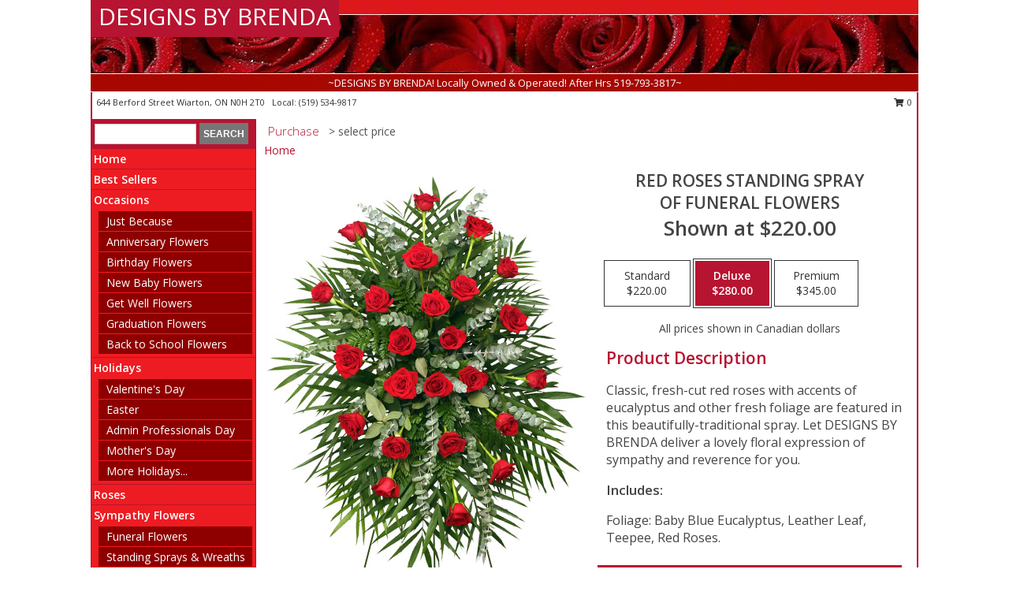

--- FILE ---
content_type: text/html; charset=UTF-8
request_url: https://www.flowersbybrenda.com/product/sy00501/red-roses-standing-spray
body_size: 14131
content:
		<!DOCTYPE html>
		<html xmlns="http://www.w3.org/1999/xhtml" xml:lang="en" lang="en" xmlns:fb="http://www.facebook.com/2008/fbml">
		<head>
			<title>RED ROSES STANDING SPRAY of Funeral Flowers in Wiarton, ON - DESIGNS BY BRENDA</title>
            <meta http-equiv="Content-Type" content="text/html; charset=UTF-8" />
            <meta name="description" content = "Classic, fresh-cut red roses with accents of eucalyptus and other fresh foliage are featured in this beautifully-traditional spray.  Let DESIGNS BY BRENDA deliver a lovely floral expression of sympathy and reverence for you.   Order RED ROSES STANDING SPRAY of Funeral Flowers from DESIGNS BY BRENDA - Wiarton, ON Florist &amp; Flower Shop." />
            <meta name="keywords" content = "DESIGNS BY BRENDA, RED ROSES STANDING SPRAY of Funeral Flowers, Wiarton, ON, Ontario" />

            <meta property="og:title" content="DESIGNS BY BRENDA" />
            <meta property="og:description" content="Classic, fresh-cut red roses with accents of eucalyptus and other fresh foliage are featured in this beautifully-traditional spray.  Let DESIGNS BY BRENDA deliver a lovely floral expression of sympathy and reverence for you.   Order RED ROSES STANDING SPRAY of Funeral Flowers from DESIGNS BY BRENDA - Wiarton, ON Florist &amp; Flower Shop." />
            <meta property="og:type" content="company" />
            <meta property="og:url" content="https://www.flowersbybrenda.com/product/sy00501/red-roses-standing-spray" />
            <meta property="og:site_name" content="DESIGNS BY BRENDA" >
            <meta property="og:image" content="https://cdn.myfsn.com/flowerdatabase/r/red-roses-standing-spray-of-funeral-flowers-SY00501.425.jpg">
            <meta property="og:image:secure_url" content="https://cdn.myfsn.com/flowerdatabase/r/red-roses-standing-spray-of-funeral-flowers-SY00501.425.jpg" >
            <meta property="fb:admins" content="1379470747" />
            <meta name="viewport" content="width=device-width, initial-scale=1">
            <link rel="apple-touch-icon" href="https://cdn.myfsn.com/myfsn/images/touch-icons/apple-touch-icon.png" />
            <link rel="apple-touch-icon" sizes="120x120" href="https://cdn.myfsn.com/myfsn/images/touch-icons/apple-touch-icon-120x120.png" />
            <link rel="apple-touch-icon" sizes="152x152" href="https://cdn.myfsn.com/myfsn/images/touch-icons/apple-touch-icon-152x152.png" />
            <link rel="apple-touch-icon" sizes="167x167" href="https://cdn.myfsn.com/myfsn/images/touch-icons/apple-touch-icon-167x167.png" />
            <link rel="apple-touch-icon" sizes="180x180" href="https://cdn.myfsn.com/myfsn/images/touch-icons/apple-touch-icon-180x180.png" />
            <link rel="icon" sizes="192x192" href="https://cdn.myfsn.com/myfsn/images/touch-icons/touch-icon-192x192.png">
			<link href="https://fonts.googleapis.com/css?family=Open+Sans:300,400,600&display=swap" rel="stylesheet" media="print" onload="this.media='all'; this.onload=null;" type="text/css">
			<link href="https://cdn.myfsn.com/js/jquery/slicknav/slicknav.min.css" rel="stylesheet" media="print" onload="this.media='all'; this.onload=null;" type="text/css">
			<link href="https://cdn.myfsn.com/js/jquery/jquery-ui-1.13.1-myfsn/jquery-ui.min.css" rel="stylesheet" media="print" onload="this.media='all'; this.onload=null;" type="text/css">
			<link href="https://cdn.myfsn.com/css/myfsn/base.css?v=191" rel="stylesheet" type="text/css">
			            <link rel="stylesheet" href="https://cdnjs.cloudflare.com/ajax/libs/font-awesome/5.15.4/css/all.min.css" media="print" onload="this.media='all'; this.onload=null;" type="text/css" integrity="sha384-DyZ88mC6Up2uqS4h/KRgHuoeGwBcD4Ng9SiP4dIRy0EXTlnuz47vAwmeGwVChigm" crossorigin="anonymous">
            <link href="https://cdn.myfsn.com/css/myfsn/templates/standard/standard.css.php?v=191&color=bright-red" rel="stylesheet" type="text/css" />            <link href="https://cdn.myfsn.com/css/myfsn/stylesMobile.css.php?v=191&solidColor1=535353&solidColor2=535353&pattern=florish-bg.png&multiColor=0&color=bright-red&template=standardTemplate" rel="stylesheet" type="text/css" media="(max-width: 974px)">

            <link rel="stylesheet" href="https://cdn.myfsn.com/js/myfsn/front-end-dist/assets/layout-classic-Cq4XolPY.css" />
<link rel="modulepreload" href="https://cdn.myfsn.com/js/myfsn/front-end-dist/assets/layout-classic-V2NgZUhd.js" />
<script type="module" src="https://cdn.myfsn.com/js/myfsn/front-end-dist/assets/layout-classic-V2NgZUhd.js"></script>

            			<link rel="canonical" href="" />
			<script type="text/javascript" src="https://cdn.myfsn.com/js/jquery/jquery-3.6.0.min.js"></script>
                            <script type="text/javascript" src="https://cdn.myfsn.com/js/jquery/jquery-migrate-3.3.2.min.js"></script>
            
            <script defer type="text/javascript" src="https://cdn.myfsn.com/js/jquery/jquery-ui-1.13.1-myfsn/jquery-ui.min.js"></script>
            <script> jQuery.noConflict(); $j = jQuery; </script>
            <script>
                var _gaq = _gaq || [];
            </script>

			<script type="text/javascript" src="https://cdn.myfsn.com/js/jquery/slicknav/jquery.slicknav.min.js"></script>
			<script defer type="text/javascript" src="https://cdn.myfsn.com/js/myfsnProductInfo.js?v=191"></script>

        <!-- Upgraded to XHR based Google Analytics Code -->
                <script async src="https://www.googletagmanager.com/gtag/js?id=G-7SGQKMH8MC"></script>
        <script>
            window.dataLayer = window.dataLayer || [];
            function gtag(){dataLayer.push(arguments);}
            gtag('js', new Date());

                            gtag('config', 'G-7SGQKMH8MC');
                                gtag('config', 'G-EMLZ5PGJB1');
                        </script>
                    <script>
				function toggleHolidays(){
					$j(".hiddenHoliday").toggle();
				}
				
				function ping_url(a) {
					try { $j.ajax({ url: a, type: 'POST' }); }
					catch(ex) { }
					return true;
				}
				
				$j(function(){
					$j(".cartCount").append($j(".shoppingCartLink>a").text());
				});

			</script>
            <script type="text/javascript">
    (function(c,l,a,r,i,t,y){
        c[a]=c[a]||function(){(c[a].q=c[a].q||[]).push(arguments)};
        t=l.createElement(r);t.async=1;t.src="https://www.clarity.ms/tag/"+i;
        y=l.getElementsByTagName(r)[0];y.parentNode.insertBefore(t,y);
    })(window, document, "clarity", "script", "mmae3d26ev");
</script><!-- Google Tag Manager -->
<script>(function(w,d,s,l,i){w[l]=w[l]||[];w[l].push({'gtm.start':
new Date().getTime(),event:'gtm.js'});var f=d.getElementsByTagName(s)[0],
j=d.createElement(s),dl=l!='dataLayer'?'&l='+l:'';j.async=true;j.src=
'https://www.googletagmanager.com/gtm.js?id='+i+dl;f.parentNode.insertBefore(j,f);
})(window,document,'script','dataLayer','GTM-TPQH5KQX');</script>
<!-- End Google Tag Manager -->
<!-- Google Tag Manager (noscript) -->
<noscript><iframe src="https://www.googletagmanager.com/ns.html?id=GTM-TPQH5KQX"
height="0" width="0" style="display:none;visibility:hidden"></iframe></noscript>
<!-- End Google Tag Manager (noscript) -->            <script type="application/ld+json">{"@context":"https:\/\/schema.org","@type":"LocalBusiness","@id":"https:\/\/www.flowersbybrenda.com","name":"DESIGNS BY BRENDA","telephone":"5195349817","email":"flowersbybrenda644@gmail.com","url":"https:\/\/www.flowersbybrenda.com","priceRange":"35 - 700","address":{"@type":"PostalAddress","streetAddress":"644 Berford Street","addressLocality":"Wiarton","addressRegion":"ON","postalCode":"N0H 2T0","addressCountry":"CA"},"geo":{"@type":"GeoCoordinates","latitude":"44.74360","longitude":"-81.14080"},"image":"https:\/\/cdn.atwilltech.com\/myfsn\/images\/touch-icons\/touch-icon-192x192.png","openingHoursSpecification":[{"@type":"OpeningHoursSpecification","dayOfWeek":"Monday","opens":"10:00:00","closes":"17:00:00"},{"@type":"OpeningHoursSpecification","dayOfWeek":"Tuesday","opens":"10:00:00","closes":"17:00:00"},{"@type":"OpeningHoursSpecification","dayOfWeek":"Wednesday","opens":"10:00:00","closes":"17:00:00"},{"@type":"OpeningHoursSpecification","dayOfWeek":"Thursday","opens":"10:00:00","closes":"17:00:00"},{"@type":"OpeningHoursSpecification","dayOfWeek":"Friday","opens":"10:00:00","closes":"17:00:00"},{"@type":"OpeningHoursSpecification","dayOfWeek":"Saturday","opens":"10:00:00","closes":"17:00:00"},{"@type":"OpeningHoursSpecification","dayOfWeek":"Sunday","opens":"00:00","closes":"00:00"}],"specialOpeningHoursSpecification":[],"sameAs":["https:\/\/www.facebook.com\/flowersbybrenda\/","https:\/\/goo.gl\/maps\/7GwNcZkaqxeq944ZA","https:\/\/www.yelp.com\/biz\/designs-by-brenda-wiarton"],"areaServed":{"@type":"Place","name":["Hepworth","Lions Head","Miller Lake","Owen Sound","Sauble Beach","Shallow Lake","Tobermory","Wiarton"]}}</script>            <script type="application/ld+json">{"@context":"https:\/\/schema.org","@type":"Service","serviceType":"Florist","provider":{"@type":"LocalBusiness","@id":"https:\/\/www.flowersbybrenda.com"}}</script>            <script type="application/ld+json">{"@context":"https:\/\/schema.org","@type":"BreadcrumbList","name":"Site Map","itemListElement":[{"@type":"ListItem","position":1,"item":{"name":"Home","@id":"https:\/\/www.flowersbybrenda.com\/"}},{"@type":"ListItem","position":2,"item":{"name":"Best Sellers","@id":"https:\/\/www.flowersbybrenda.com\/best-sellers.php"}},{"@type":"ListItem","position":3,"item":{"name":"Occasions","@id":"https:\/\/www.flowersbybrenda.com\/all_occasions.php"}},{"@type":"ListItem","position":4,"item":{"name":"Just Because","@id":"https:\/\/www.flowersbybrenda.com\/any_occasion.php"}},{"@type":"ListItem","position":5,"item":{"name":"Anniversary Flowers","@id":"https:\/\/www.flowersbybrenda.com\/anniversary.php"}},{"@type":"ListItem","position":6,"item":{"name":"Birthday Flowers","@id":"https:\/\/www.flowersbybrenda.com\/birthday.php"}},{"@type":"ListItem","position":7,"item":{"name":"New Baby Flowers","@id":"https:\/\/www.flowersbybrenda.com\/new_baby.php"}},{"@type":"ListItem","position":8,"item":{"name":"Get Well Flowers","@id":"https:\/\/www.flowersbybrenda.com\/get_well.php"}},{"@type":"ListItem","position":9,"item":{"name":"Graduation Flowers","@id":"https:\/\/www.flowersbybrenda.com\/graduation-flowers"}},{"@type":"ListItem","position":10,"item":{"name":"Back to School Flowers","@id":"https:\/\/www.flowersbybrenda.com\/back-to-school-flowers"}},{"@type":"ListItem","position":11,"item":{"name":"Holidays","@id":"https:\/\/www.flowersbybrenda.com\/holidays.php"}},{"@type":"ListItem","position":12,"item":{"name":"Valentine's Day","@id":"https:\/\/www.flowersbybrenda.com\/valentines-day-flowers.php"}},{"@type":"ListItem","position":13,"item":{"name":"Easter","@id":"https:\/\/www.flowersbybrenda.com\/easter-flowers.php"}},{"@type":"ListItem","position":14,"item":{"name":"Admin Professionals Day","@id":"https:\/\/www.flowersbybrenda.com\/admin-professionals-day-flowers.php"}},{"@type":"ListItem","position":15,"item":{"name":"Mother's Day","@id":"https:\/\/www.flowersbybrenda.com\/mothers-day-flowers.php"}},{"@type":"ListItem","position":16,"item":{"name":"Father's Day","@id":"https:\/\/www.flowersbybrenda.com\/fathers-day-flowers.php"}},{"@type":"ListItem","position":17,"item":{"name":"Rosh Hashanah","@id":"https:\/\/www.flowersbybrenda.com\/rosh-hashanah.php"}},{"@type":"ListItem","position":18,"item":{"name":"Grandparents Day","@id":"https:\/\/www.flowersbybrenda.com\/grandparents-day-flowers.php"}},{"@type":"ListItem","position":19,"item":{"name":"Thanksgiving (CAN)","@id":"https:\/\/www.flowersbybrenda.com\/thanksgiving-flowers-can.php"}},{"@type":"ListItem","position":20,"item":{"name":"National Boss Day","@id":"https:\/\/www.flowersbybrenda.com\/national-boss-day"}},{"@type":"ListItem","position":21,"item":{"name":"Sweetest Day","@id":"https:\/\/www.flowersbybrenda.com\/holidays.php\/sweetest-day"}},{"@type":"ListItem","position":22,"item":{"name":"Halloween","@id":"https:\/\/www.flowersbybrenda.com\/halloween-flowers.php"}},{"@type":"ListItem","position":23,"item":{"name":"Thanksgiving (USA)","@id":"https:\/\/www.flowersbybrenda.com\/thanksgiving-flowers-usa.php"}},{"@type":"ListItem","position":24,"item":{"name":"Christmas","@id":"https:\/\/www.flowersbybrenda.com\/christmas-flowers.php"}},{"@type":"ListItem","position":25,"item":{"name":"Roses","@id":"https:\/\/www.flowersbybrenda.com\/roses.php"}},{"@type":"ListItem","position":26,"item":{"name":"Sympathy Flowers","@id":"https:\/\/www.flowersbybrenda.com\/sympathy-flowers"}},{"@type":"ListItem","position":27,"item":{"name":"Funeral Flowers","@id":"https:\/\/www.flowersbybrenda.com\/sympathy.php"}},{"@type":"ListItem","position":28,"item":{"name":"Standing Sprays & Wreaths","@id":"https:\/\/www.flowersbybrenda.com\/sympathy-flowers\/standing-sprays"}},{"@type":"ListItem","position":29,"item":{"name":"Casket Flowers","@id":"https:\/\/www.flowersbybrenda.com\/sympathy-flowers\/casket-flowers"}},{"@type":"ListItem","position":30,"item":{"name":"Sympathy Arrangements","@id":"https:\/\/www.flowersbybrenda.com\/sympathy-flowers\/sympathy-arrangements"}},{"@type":"ListItem","position":31,"item":{"name":"Cremation and Memorial","@id":"https:\/\/www.flowersbybrenda.com\/sympathy-flowers\/cremation-and-memorial"}},{"@type":"ListItem","position":32,"item":{"name":"For The Home","@id":"https:\/\/www.flowersbybrenda.com\/sympathy-flowers\/for-the-home"}},{"@type":"ListItem","position":33,"item":{"name":"Plants","@id":"https:\/\/www.flowersbybrenda.com\/plants.php"}},{"@type":"ListItem","position":34,"item":{"name":"Seasonal","@id":"https:\/\/www.flowersbybrenda.com\/seasonal.php"}},{"@type":"ListItem","position":35,"item":{"name":"Winter Flowers","@id":"https:\/\/www.flowersbybrenda.com\/winter-flowers.php"}},{"@type":"ListItem","position":36,"item":{"name":"Spring Flowers","@id":"https:\/\/www.flowersbybrenda.com\/spring-flowers.php"}},{"@type":"ListItem","position":37,"item":{"name":"Summer Flowers","@id":"https:\/\/www.flowersbybrenda.com\/summer-flowers.php"}},{"@type":"ListItem","position":38,"item":{"name":"Fall Flowers","@id":"https:\/\/www.flowersbybrenda.com\/fall-flowers.php"}},{"@type":"ListItem","position":39,"item":{"name":"Modern\/Tropical Designs","@id":"https:\/\/www.flowersbybrenda.com\/high-styles"}},{"@type":"ListItem","position":40,"item":{"name":"Gift Baskets","@id":"https:\/\/www.flowersbybrenda.com\/gift-baskets"}},{"@type":"ListItem","position":41,"item":{"name":"Gift Items","@id":"https:\/\/www.flowersbybrenda.com\/gift_items.php"}},{"@type":"ListItem","position":42,"item":{"name":"Wedding Flowers","@id":"https:\/\/www.flowersbybrenda.com\/wedding-flowers"}},{"@type":"ListItem","position":43,"item":{"name":"Wedding Bouquets","@id":"https:\/\/www.flowersbybrenda.com\/wedding-bouquets"}},{"@type":"ListItem","position":44,"item":{"name":"Wedding Party Flowers","@id":"https:\/\/www.flowersbybrenda.com\/wedding-party-flowers"}},{"@type":"ListItem","position":45,"item":{"name":"Reception Flowers","@id":"https:\/\/www.flowersbybrenda.com\/reception-flowers"}},{"@type":"ListItem","position":46,"item":{"name":"Ceremony Flowers","@id":"https:\/\/www.flowersbybrenda.com\/ceremony-flowers"}},{"@type":"ListItem","position":47,"item":{"name":"Patriotic Flowers","@id":"https:\/\/www.flowersbybrenda.com\/patriotic-flowers"}},{"@type":"ListItem","position":48,"item":{"name":"Prom Flowers","@id":"https:\/\/www.flowersbybrenda.com\/prom-flowers"}},{"@type":"ListItem","position":49,"item":{"name":"Corsages","@id":"https:\/\/www.flowersbybrenda.com\/prom-flowers\/corsages"}},{"@type":"ListItem","position":50,"item":{"name":"Boutonnieres","@id":"https:\/\/www.flowersbybrenda.com\/prom-flowers\/boutonnieres"}},{"@type":"ListItem","position":51,"item":{"name":"Hairpieces & Handheld Bouquets","@id":"https:\/\/www.flowersbybrenda.com\/prom-flowers\/hairpieces-handheld-bouquets"}},{"@type":"ListItem","position":52,"item":{"name":"En Espa\u00f1ol","@id":"https:\/\/www.flowersbybrenda.com\/en-espanol.php"}},{"@type":"ListItem","position":53,"item":{"name":"Love & Romance","@id":"https:\/\/www.flowersbybrenda.com\/love-romance"}},{"@type":"ListItem","position":54,"item":{"name":"About Us","@id":"https:\/\/www.flowersbybrenda.com\/about_us.php"}},{"@type":"ListItem","position":55,"item":{"name":"Luxury","@id":"https:\/\/www.flowersbybrenda.com\/luxury"}},{"@type":"ListItem","position":56,"item":{"name":"Reviews","@id":"https:\/\/www.flowersbybrenda.com\/reviews.php"}},{"@type":"ListItem","position":57,"item":{"name":"Custom Orders","@id":"https:\/\/www.flowersbybrenda.com\/custom_orders.php"}},{"@type":"ListItem","position":58,"item":{"name":"Special Offers","@id":"https:\/\/www.flowersbybrenda.com\/special_offers.php"}},{"@type":"ListItem","position":59,"item":{"name":"Contact Us","@id":"https:\/\/www.flowersbybrenda.com\/contact_us.php"}},{"@type":"ListItem","position":60,"item":{"name":"Flower Delivery","@id":"https:\/\/www.flowersbybrenda.com\/flower-delivery.php"}},{"@type":"ListItem","position":61,"item":{"name":"Funeral Home Flower Delivery","@id":"https:\/\/www.flowersbybrenda.com\/funeral-home-delivery.php"}},{"@type":"ListItem","position":62,"item":{"name":"Hospital Flower Delivery","@id":"https:\/\/www.flowersbybrenda.com\/hospital-delivery.php"}},{"@type":"ListItem","position":63,"item":{"name":"Site Map","@id":"https:\/\/www.flowersbybrenda.com\/site_map.php"}},{"@type":"ListItem","position":64,"item":{"name":"COVID-19-Update","@id":"https:\/\/www.flowersbybrenda.com\/covid-19-update"}},{"@type":"ListItem","position":65,"item":{"name":"Pricing & Substitution Policy","@id":"https:\/\/www.flowersbybrenda.com\/pricing-substitution-policy"}}]}</script>		</head>
		<body>
        		<div id="wrapper" class="js-nav-popover-boundary">
        <button onclick="window.location.href='#content'" class="skip-link">Skip to Main Content</button>
		<div style="font-size:22px;padding-top:1rem;display:none;" class='topMobileLink topMobileLeft'>
			<a style="text-decoration:none;display:block; height:45px;" onclick="return ping_url('/request/trackPhoneClick.php?clientId=403620&number=5195349817');" href="tel:+1-519-534-9817">
				<span style="vertical-align: middle;" class="fas fa-mobile fa-2x"></span>
					<span>(519) 534-9817</span>
			</a>
		</div>
		<div style="font-size:22px;padding-top:1rem;display:none;" class='topMobileLink topMobileRight'>
			<a href="#" onclick="$j('.shoppingCartLink').submit()" role="button" class='hoverLink' aria-label="View Items in Cart" style='font-weight: normal;
				text-decoration: none; font-size:22px;display:block; height:45px;'>
				<span style='padding-right:15px;' class='fa fa-shopping-cart fa-lg' aria-hidden='true'></span>
                <span class='cartCount' style='text-transform: none;'></span>
            </a>
		</div>
        <header><div class='socHeaderMsg'></div>		<div id="header">
			<div id="flowershopInfo">
				<div id="infoText">
					<h1 id="title"><a tabindex="1" href="https://www.flowersbybrenda.com">DESIGNS BY BRENDA</a></h1>
				</div>
			</div>
			<div id="tagline">~DESIGNS BY BRENDA! Locally Owned & Operated! After Hrs 519-793-3817~</div>
		</div>	<div style="clear:both"></div>
		<div id="address">
		            <div style="float: right">
                <form class="shoppingCartLink" action="https://www.flowersbybrenda.com/Shopping_Cart.php" method="post" style="display:inline-block;">
                <input type="hidden" name="cartId" value="">
                <input type="hidden" name="sessionId" value="">
                <input type="hidden" name="shop_id" value="5195349817">
                <input type="hidden" name="order_src" value="">
                <input type="hidden" name="url_promo" value="">
                    <a href="#" class="shoppingCartText" onclick="$j('.shoppingCartLink').submit()" role="button" aria-label="View Items in Cart">
                    <span class="fa fa-shopping-cart fa-fw" aria-hidden="true"></span>
                    0                    </a>
                </form>
            </div>
                    <div style="float:left;">
            <span><span>644 Berford Street </span><span>Wiarton</span>, <span class="region">ON</span> <span class="postal-code">N0H 2T0</span></span>            <span>&nbsp Local: </span>        <a  class="phoneNumberLink" href='tel: +1-519-534-9817' aria-label="Call local number: +1-519-534-9817"
            onclick="return ping_url('/request/trackPhoneClick.php?clientId=403620&number=5195349817');" >
            (519) 534-9817        </a>
                    </div>
				<div style="clear:both"></div>
		</div>
		<div style="clear:both"></div>
		</header>			<div class="contentNavWrapper">
			<div id="navigation">
								<div class="navSearch">
										<form action="https://www.flowersbybrenda.com/search_site.php" method="get" role="search" aria-label="Product">
						<input type="text" class="myFSNSearch" aria-label="Product Search" title='Product Search' name="myFSNSearch" value="" >
						<input type="submit" value="SEARCH">
					</form>
									</div>
								<div style="clear:both"></div>
                <nav aria-label="Site">
                    <ul id="mainMenu">
                    <li class="hideForFull">
                        <a class='mobileDialogLink' onclick="return ping_url('/request/trackPhoneClick.php?clientId=403620&number=5195349817');" href="tel:+1-519-534-9817">
                            <span style="vertical-align: middle;" class="fas fa-mobile fa-2x"></span>
                            <span>(519) 534-9817</span>
                        </a>
                    </li>
                    <li class="hideForFull">
                        <div class="mobileNavSearch">
                                                        <form id="mobileSearchForm" action="https://www.flowersbybrenda.com/search_site.php" method="get" role="search" aria-label="Product">
                                <input type="text" title='Product Search' aria-label="Product Search" class="myFSNSearch" name="myFSNSearch">
                                <img style="width:32px;display:inline-block;vertical-align:middle;cursor:pointer" src="https://cdn.myfsn.com/myfsn/images/mag-glass.png" alt="search" onclick="$j('#mobileSearchForm').submit()">
                            </form>
                                                    </div>
                    </li>

                    <li><a href="https://www.flowersbybrenda.com/" title="Home" style="text-decoration: none;">Home</a></li><li><a href="https://www.flowersbybrenda.com/best-sellers.php" title="Best Sellers" style="text-decoration: none;">Best Sellers</a></li><li><a href="https://www.flowersbybrenda.com/all_occasions.php" title="Occasions" style="text-decoration: none;">Occasions</a><ul><li><a href="https://www.flowersbybrenda.com/any_occasion.php" title="Just Because">Just Because</a></li>
<li><a href="https://www.flowersbybrenda.com/anniversary.php" title="Anniversary Flowers">Anniversary Flowers</a></li>
<li><a href="https://www.flowersbybrenda.com/birthday.php" title="Birthday Flowers">Birthday Flowers</a></li>
<li><a href="https://www.flowersbybrenda.com/new_baby.php" title="New Baby Flowers">New Baby Flowers</a></li>
<li><a href="https://www.flowersbybrenda.com/get_well.php" title="Get Well Flowers">Get Well Flowers</a></li>
<li><a href="https://www.flowersbybrenda.com/graduation-flowers" title="Graduation Flowers">Graduation Flowers</a></li>
<li><a href="https://www.flowersbybrenda.com/back-to-school-flowers" title="Back to School Flowers">Back to School Flowers</a></li>
</ul></li><li><a href="https://www.flowersbybrenda.com/holidays.php" title="Holidays" style="text-decoration: none;">Holidays</a><ul><li><a href="https://www.flowersbybrenda.com/valentines-day-flowers.php" title="Valentine's Day">Valentine's Day</a></li>
<li><a href="https://www.flowersbybrenda.com/easter-flowers.php" title="Easter">Easter</a></li>
<li><a href="https://www.flowersbybrenda.com/admin-professionals-day-flowers.php" title="Admin Professionals Day">Admin Professionals Day</a></li>
<li><a href="https://www.flowersbybrenda.com/mothers-day-flowers.php" title="Mother's Day">Mother's Day</a></li>
<li><a role='button' name='holidays' href='javascript:' onclick='toggleHolidays()' title="Holidays">More Holidays...</a></li>
<li class="hiddenHoliday"><a href="https://www.flowersbybrenda.com/fathers-day-flowers.php"  title="Father's Day">Father's Day</a></li>
<li class="hiddenHoliday"><a href="https://www.flowersbybrenda.com/rosh-hashanah.php"  title="Rosh Hashanah">Rosh Hashanah</a></li>
<li class="hiddenHoliday"><a href="https://www.flowersbybrenda.com/grandparents-day-flowers.php"  title="Grandparents Day">Grandparents Day</a></li>
<li class="hiddenHoliday"><a href="https://www.flowersbybrenda.com/thanksgiving-flowers-can.php"  title="Thanksgiving (CAN)">Thanksgiving (CAN)</a></li>
<li class="hiddenHoliday"><a href="https://www.flowersbybrenda.com/national-boss-day"  title="National Boss Day">National Boss Day</a></li>
<li class="hiddenHoliday"><a href="https://www.flowersbybrenda.com/holidays.php/sweetest-day"  title="Sweetest Day">Sweetest Day</a></li>
<li class="hiddenHoliday"><a href="https://www.flowersbybrenda.com/halloween-flowers.php"  title="Halloween">Halloween</a></li>
<li class="hiddenHoliday"><a href="https://www.flowersbybrenda.com/thanksgiving-flowers-usa.php"  title="Thanksgiving (USA)">Thanksgiving (USA)</a></li>
<li class="hiddenHoliday"><a href="https://www.flowersbybrenda.com/christmas-flowers.php"  title="Christmas">Christmas</a></li>
</ul></li><li><a href="https://www.flowersbybrenda.com/roses.php" title="Roses" style="text-decoration: none;">Roses</a></li><li><a href="https://www.flowersbybrenda.com/sympathy-flowers" title="Sympathy Flowers" style="text-decoration: none;">Sympathy Flowers</a><ul><li><a href="https://www.flowersbybrenda.com/sympathy.php" title="Funeral Flowers">Funeral Flowers</a></li>
<li><a href="https://www.flowersbybrenda.com/sympathy-flowers/standing-sprays" title="Standing Sprays & Wreaths">Standing Sprays & Wreaths</a></li>
<li><a href="https://www.flowersbybrenda.com/sympathy-flowers/casket-flowers" title="Casket Flowers">Casket Flowers</a></li>
<li><a href="https://www.flowersbybrenda.com/sympathy-flowers/sympathy-arrangements" title="Sympathy Arrangements">Sympathy Arrangements</a></li>
<li><a href="https://www.flowersbybrenda.com/sympathy-flowers/cremation-and-memorial" title="Cremation and Memorial">Cremation and Memorial</a></li>
<li><a href="https://www.flowersbybrenda.com/sympathy-flowers/for-the-home" title="For The Home">For The Home</a></li>
</ul></li><li><a href="https://www.flowersbybrenda.com/plants.php" title="Plants" style="text-decoration: none;">Plants</a></li><li><a href="https://www.flowersbybrenda.com/seasonal.php" title="Seasonal" style="text-decoration: none;">Seasonal</a><ul><li><a href="https://www.flowersbybrenda.com/winter-flowers.php" title="Winter Flowers">Winter Flowers</a></li>
<li><a href="https://www.flowersbybrenda.com/spring-flowers.php" title="Spring Flowers">Spring Flowers</a></li>
<li><a href="https://www.flowersbybrenda.com/summer-flowers.php" title="Summer Flowers">Summer Flowers</a></li>
<li><a href="https://www.flowersbybrenda.com/fall-flowers.php" title="Fall Flowers">Fall Flowers</a></li>
</ul></li><li><a href="https://www.flowersbybrenda.com/high-styles" title="Modern/Tropical Designs" style="text-decoration: none;">Modern/Tropical Designs</a></li><li><a href="https://www.flowersbybrenda.com/gift-baskets" title="Gift Baskets" style="text-decoration: none;">Gift Baskets</a></li><li><a href="https://www.flowersbybrenda.com/gift_items.php" title="Gift Items" style="text-decoration: none;">Gift Items</a></li><li><a href="https://www.flowersbybrenda.com/wedding-flowers" title="Wedding Flowers" style="text-decoration: none;">Wedding Flowers</a></li><li><a href="https://www.flowersbybrenda.com/wedding-bouquets" title="Wedding Bouquets" style="text-decoration: none;">Wedding Bouquets</a></li><li><a href="https://www.flowersbybrenda.com/wedding-party-flowers" title="Wedding Party Flowers" style="text-decoration: none;">Wedding Party Flowers</a></li><li><a href="https://www.flowersbybrenda.com/reception-flowers" title="Reception Flowers" style="text-decoration: none;">Reception Flowers</a></li><li><a href="https://www.flowersbybrenda.com/ceremony-flowers" title="Ceremony Flowers" style="text-decoration: none;">Ceremony Flowers</a></li><li><a href="https://www.flowersbybrenda.com/patriotic-flowers" title="Patriotic Flowers" style="text-decoration: none;">Patriotic Flowers</a></li><li><a href="https://www.flowersbybrenda.com/prom-flowers" title="Prom Flowers" style="text-decoration: none;">Prom Flowers</a><ul><li><a href="https://www.flowersbybrenda.com/prom-flowers/corsages" title="Corsages">Corsages</a></li>
<li><a href="https://www.flowersbybrenda.com/prom-flowers/boutonnieres" title="Boutonnieres">Boutonnieres</a></li>
<li><a href="https://www.flowersbybrenda.com/prom-flowers/hairpieces-handheld-bouquets" title="Hairpieces & Handheld Bouquets">Hairpieces & Handheld Bouquets</a></li>
</ul></li><li><a href="https://www.flowersbybrenda.com/en-espanol.php" title="En Español" style="text-decoration: none;">En Español</a></li><li><a href="https://www.flowersbybrenda.com/love-romance" title="Love & Romance" style="text-decoration: none;">Love & Romance</a></li><li><a href="https://www.flowersbybrenda.com/about_us.php" title="About Us" style="text-decoration: none;">About Us</a></li><li><a href="https://www.flowersbybrenda.com/luxury" title="Luxury" style="text-decoration: none;">Luxury</a></li><li><a href="https://www.flowersbybrenda.com/custom_orders.php" title="Custom Orders" style="text-decoration: none;">Custom Orders</a></li><li><a href="https://www.flowersbybrenda.com/covid-19-update" title="COVID-19-Update" style="text-decoration: none;">COVID-19-Update</a></li><li><a href="https://www.flowersbybrenda.com/pricing-substitution-policy" title="Pricing & Substitution Policy" style="text-decoration: none;">Pricing & Substitution Policy</a></li>                    </ul>
                </nav>
			<div style='margin-top:10px;margin-bottom:10px'></div></div>        <script>
            gtag('event', 'view_item', {
                currency: "CAD",
                value: 220,
                items: [
                    {
                        item_id: "SY00501",
                        item_name: "RED ROSES STANDING SPRAY",
                        item_category: "of Funeral Flowers",
                        price: 220,
                        quantity: 1
                    }
                ]
            });
        </script>
        
    <main id="content">
        <div id="pageTitle">Purchase</div>
        <div id="subTitle" style="color:#535353">&gt; select price</div>
        <div class='breadCrumb'> <a href="https://www.flowersbybrenda.com/" title="Home">Home</a></div> <!-- Begin Feature -->

                        <style>
                #footer {
                    float:none;
                    margin: auto;
                    width: 1050px;
                    background-color: #ffffff;
                }
                .contentNavWrapper {
                    overflow: auto;
                }
                </style>
                        <div>
            <script type="application/ld+json">{"@context":"https:\/\/schema.org","@type":"Product","name":"RED ROSES STANDING SPRAY","brand":{"@type":"Brand","name":"DESIGNS BY BRENDA"},"image":"https:\/\/cdn.myfsn.com\/flowerdatabase\/r\/red-roses-standing-spray-of-funeral-flowers-SY00501.300.jpg","description":"Classic, fresh-cut red roses with accents of eucalyptus and other fresh foliage are featured in this beautifully-traditional spray.  Let DESIGNS BY BRENDA deliver a lovely floral expression of sympathy and reverence for you.  ","mpn":"SY00501","sku":"SY00501","offers":[{"@type":"AggregateOffer","lowPrice":"220.00","highPrice":"345.00","priceCurrency":"CAD","offerCount":"1"},{"@type":"Offer","price":"220.00","url":"345.00","priceCurrency":"CAD","availability":"https:\/\/schema.org\/InStock","priceValidUntil":"2100-12-31"}]}</script>            <div id="newInfoPageProductWrapper">
            <div id="newProductInfoLeft" class="clearFix">
            <div class="image">
                                <img class="norightclick productPageImage"
                                src="https://cdn.myfsn.com/flowerdatabase/r/red-roses-standing-spray-of-funeral-flowers-SY00501.425.jpg"
                alt="RED ROSES STANDING SPRAY of Funeral Flowers" />
                </div>
            </div>
            <div id="newProductInfoRight" class="clearFix">
                <form action="https://www.flowersbybrenda.com/Add_Product.php" method="post">
                    <input type="hidden" name="strPhotoID" value="SY00501">
                    <input type="hidden" name="page_id" value="">
                    <input type="hidden" name="shop_id" value="">
                    <input type="hidden" name="src" value="">
                    <input type="hidden" name="url_promo" value="">
                    <div id="productNameInfo">
                        <div style="font-size: 21px; font-weight: 900">
                            RED ROSES STANDING SPRAY<BR/>OF FUNERAL FLOWERS
                        </div>
                                                <div id="price-indicator"
                             style="font-size: 26px; font-weight: 900">
                            Shown at $220.00                        </div>
                                            </div>
                    <br>

                            <div class="flexContainer" id="newProductPricingInfoContainer">
                <br>
                <div id="newProductPricingInfoContainerInner">

                    <div class="price-flexbox" id="purchaseOptions">
                                                    <span class="price-radio-span">
                                <label for="fsn-id-0"
                                       class="price-label productHover ">
                                    <input type="radio"
                                           name="price_selected"
                                           data-price="$220.00"
                                           value = "1"
                                           class="price-notice price-button"
                                           id="fsn-id-0"
                                                                                       aria-label="Select pricing $220.00 for standard of Funeral Flowers"
                                    >
                                    <span class="gridWrapper">
                                        <span class="light gridTop">Standard</span>
                                        <span class="heavy gridTop">Standard</span>
                                        <span class="light gridBottom">$220.00</span>
                                        <span class="heavy gridBottom">$220.00</span>
                                    </span>
                                </label>
                            </span>
                                                        <span class="price-radio-span">
                                <label for="fsn-id-1"
                                       class="price-label productHover pn-selected">
                                    <input type="radio"
                                           name="price_selected"
                                           data-price="$280.00"
                                           value = "2"
                                           class="price-notice price-button"
                                           id="fsn-id-1"
                                           checked                                            aria-label="Select pricing $280.00 for deluxe of Funeral Flowers"
                                    >
                                    <span class="gridWrapper">
                                        <span class="light gridTop">Deluxe</span>
                                        <span class="heavy gridTop">Deluxe</span>
                                        <span class="light gridBottom">$280.00</span>
                                        <span class="heavy gridBottom">$280.00</span>
                                    </span>
                                </label>
                            </span>
                                                        <span class="price-radio-span">
                                <label for="fsn-id-2"
                                       class="price-label productHover ">
                                    <input type="radio"
                                           name="price_selected"
                                           data-price="$345.00"
                                           value = "3"
                                           class="price-notice price-button"
                                           id="fsn-id-2"
                                                                                       aria-label="Select pricing $345.00 for premium of Funeral Flowers"
                                    >
                                    <span class="gridWrapper">
                                        <span class="light gridTop">Premium</span>
                                        <span class="heavy gridTop">Premium</span>
                                        <span class="light gridBottom">$345.00</span>
                                        <span class="heavy gridBottom">$345.00</span>
                                    </span>
                                </label>
                            </span>
                                                </div>
                </div>
            </div>
                                <p style="text-align: center">
                        All prices shown in Canadian dollars                        </p>
                        
                                <div id="productDescription" class='descriptionClassic'>
                                    <h2>Product Description</h2>
                    <p style="font-size: 16px;" aria-label="Product Description">
                    Classic, fresh-cut red roses with accents of eucalyptus and other fresh foliage are featured in this beautifully-traditional spray.  Let DESIGNS BY BRENDA deliver a lovely floral expression of sympathy and reverence for you.                      </p>
                                <div id='includesHeader' aria-label='Recipe Header>'>Includes:</div>
                <p id="recipeContainer" aria-label="Recipe Content">
                    Foliage: Baby Blue Eucalyptus, Leather Leaf, Teepee, Red Roses.                </p>
                </div>
                <div id="productPageUrgencyWrapper">
                                </div>
                <div id="productPageBuyButtonWrapper">
                            <style>
            .addToCartButton {
                font-size: 19px;
                background-color: #535353;
                color: white;
                padding: 3px;
                margin-top: 14px;
                cursor: pointer;
                display: block;
                text-decoration: none;
                font-weight: 300;
                width: 100%;
                outline-offset: -10px;
            }
        </style>
        <input type="submit" class="addToCartButton adaOnHoverCustomBackgroundColor adaButtonTextColor" value="Buy Now" aria-label="Buy RED ROSES STANDING SPRAY for $280.00" title="Buy RED ROSES STANDING SPRAY for $280.00">                </div>
                </form>
            </div>
            </div>
            </div>
                    <script>
                var dateSelectedClass = 'pn-selected';
                $j(function() {
                    $j('.price-notice').on('click', function() {
                        if(!$j(this).parent().hasClass(dateSelectedClass)) {
                            $j('.pn-selected').removeClass(dateSelectedClass);
                            $j(this).parent().addClass(dateSelectedClass);
                            $j('#price-indicator').text('Selected: ' + $j(this).data('price'));
                            if($j('.addToCartButton').length) {
                                const text = $j('.addToCartButton').attr("aria-label").replace(/\$\d+\.\d\d/, $j(this).data("price"));
                                $j('.addToCartButton').attr("aria-label", text);
                                $j('.addToCartButton').attr("title", text);
                            }
                        }
                    });
                });
            </script>
                <div class="clear"></div>
                <h2 id="suggestedProducts" class="suggestProducts">You might also be interested in these arrangements</h2>
        <div style="text-align:center">
            
            <div class="product_new productMedium">
                <div class="prodImageContainerM">
                    <a href="https://www.flowersbybrenda.com/product/pdc1070220/valentines-day-florals" aria-label="View Valentine&#039;s Day Florals Premium Designer&#039;s Choice Info">
                        <img class="productImageMedium"
                                                    width="167"
                            height="203"
                                                src="https://cdn.myfsn.com/flowerdatabase/v/valentines-day-florals-premier-designers-choice-PDC1070220.167.jpg"
                        alt="Valentine&#039;s Day Florals Premium Designer&#039;s Choice"
                        />
                    </a>
                </div>
                <div class="productSubImageText">
                                        <div class='namePriceString'>
                        <span role="heading" aria-level="3" aria-label="VALENTINE&#039;S DAY FLORALS PREMIUM DESIGNER&#039;S CHOICE"
                              style='text-align: left;float: left;text-overflow: ellipsis;
                                width: 67%; white-space: nowrap; overflow: hidden'>VALENTINE'S DAY FLORALS</span>
                        <span style='float: right;text-align: right; width:33%;'> $160.00</span>
                    </div>
                    <div style='clear: both'></div>
                    </div>
                    
                <div class="buttonSection adaOnHoverBackgroundColor">
                    <div style="display: inline-block; text-align: center; height: 100%">
                        <div class="button" style="display: inline-block; font-size: 16px; width: 100%; height: 100%;">
                                                            <a style="height: 100%; width: 100%" class="prodButton adaButtonTextColor" title="Buy Now"
                                   href="https://www.flowersbybrenda.com/Add_Product.php?strPhotoID=PDC1070220&amp;price_selected=2&amp;page_id=43"
                                   aria-label="Buy VALENTINE&#039;S DAY FLORALS Now for  $160.00">
                                    Buy Now                                </a>
                                                        </div>
                    </div>
                </div>
            </div>
            
            <div class="product_new productMedium">
                <div class="prodImageContainerM">
                    <a href="https://www.flowersbybrenda.com/product/va92219/pink-n-flirty" aria-label="View Pink N&#039; Flirty Floral Design Info">
                        <img class="productImageMedium"
                                                    width="167"
                            height="203"
                                                src="https://cdn.myfsn.com/flowerdatabase/p/pink-n-flirty-floral-design-VA92219.167.jpg"
                        alt="Pink N&#039; Flirty Floral Design"
                        />
                    </a>
                </div>
                <div class="productSubImageText">
                                        <div class='namePriceString'>
                        <span role="heading" aria-level="3" aria-label="PINK N&#039; FLIRTY FLORAL DESIGN"
                              style='text-align: left;float: left;text-overflow: ellipsis;
                                width: 67%; white-space: nowrap; overflow: hidden'>PINK N' FLIRTY</span>
                        <span style='float: right;text-align: right; width:33%;'> $80.00</span>
                    </div>
                    <div style='clear: both'></div>
                    </div>
                    
                <div class="buttonSection adaOnHoverBackgroundColor">
                    <div style="display: inline-block; text-align: center; height: 100%">
                        <div class="button" style="display: inline-block; font-size: 16px; width: 100%; height: 100%;">
                                                            <a style="height: 100%; width: 100%" class="prodButton adaButtonTextColor" title="Buy Now"
                                   href="https://www.flowersbybrenda.com/Add_Product.php?strPhotoID=VA92219&amp;price_selected=2&amp;page_id=43"
                                   aria-label="Buy PINK N&#039; FLIRTY Now for  $80.00">
                                    Buy Now                                </a>
                                                        </div>
                    </div>
                </div>
            </div>
            
            <div class="product_new productMedium">
                <div class="prodImageContainerM">
                    <a href="https://www.flowersbybrenda.com/product/va05619/purple-blooms-of-bliss" aria-label="View Purple Blooms of Bliss Floral Arrangement Info">
                        <img class="productImageMedium"
                                                    width="167"
                            height="203"
                                                src="https://cdn.myfsn.com/flowerdatabase/p/purple-blooms-of-bliss-floral-arrangement-VA05619.167.jpg"
                        alt="Purple Blooms of Bliss Floral Arrangement"
                        />
                    </a>
                </div>
                <div class="productSubImageText">
                                        <div class='namePriceString'>
                        <span role="heading" aria-level="3" aria-label="PURPLE BLOOMS OF BLISS FLORAL ARRANGEMENT"
                              style='text-align: left;float: left;text-overflow: ellipsis;
                                width: 67%; white-space: nowrap; overflow: hidden'>PURPLE BLOOMS OF BLISS</span>
                        <span style='float: right;text-align: right; width:33%;'> $80.00</span>
                    </div>
                    <div style='clear: both'></div>
                    </div>
                    
                <div class="buttonSection adaOnHoverBackgroundColor">
                    <div style="display: inline-block; text-align: center; height: 100%">
                        <div class="button" style="display: inline-block; font-size: 16px; width: 100%; height: 100%;">
                                                            <a style="height: 100%; width: 100%" class="prodButton adaButtonTextColor" title="Buy Now"
                                   href="https://www.flowersbybrenda.com/Add_Product.php?strPhotoID=VA05619&amp;price_selected=2&amp;page_id=43"
                                   aria-label="Buy PURPLE BLOOMS OF BLISS Now for  $80.00">
                                    Buy Now                                </a>
                                                        </div>
                    </div>
                </div>
            </div>
                    </div>
        <div class="clear"></div>
        <div id="storeInfoPurchaseWide"><br>
            <h2>Substitution Policy</h2>
                <br>
                When you order custom designs, they will be produced as closely as possible to the picture. Please remember that each design is custom made. No two arrangements are exactly alike and color and/or variety substitutions of flowers and containers may be necessary. Prices and availability of seasonal flowers may vary.                <br>
                <br>
                Our professional staff of floral designers are always eager to discuss any special design or product requests. Call us at the number above and we will be glad to assist you with a special request or a timed delivery.        </div>
    </main>
    		<div style="clear:both"></div>
		<div id="footerTagline"></div>
		<div style="clear:both"></div>
		</div>
			<footer id="footer">
			    <!-- delivery area -->
			    <div id="footerDeliveryArea">
					 <h2 id="deliveryAreaText">Flower Delivery To Wiarton, ON</h2>
			        <div id="footerDeliveryButton">
			            <a href="https://www.flowersbybrenda.com/flower-delivery.php" aria-label="See Where We Deliver">See Delivery Areas</a>
			        </div>
                </div>
                <!-- next 3 divs in footerShopInfo should be put inline -->
                <div id="footerShopInfo">
                    <nav id='footerLinks'  class="shopInfo" aria-label="Footer">
                        <a href='https://www.flowersbybrenda.com/about_us.php'><div><span>About Us</span></div></a><a href='https://www.flowersbybrenda.com/reviews.php'><div><span>Reviews</span></div></a><a href='https://www.flowersbybrenda.com/special_offers.php'><div><span>Special Offers</span></div></a><a href='https://www.flowersbybrenda.com/contact_us.php'><div><span>Contact Us</span></div></a><a href='https://www.flowersbybrenda.com/pricing-substitution-policy'><div><span>Pricing & Substitution Policy</span></div></a><a href='https://www.flowersbybrenda.com/site_map.php'><div><span>Site Map</span></div></a>					</nav>
                    <div id="footerShopHours"  class="shopInfo">
                    <table role="presentation"><tbody><tr><td align='left'><span>
                        <span>Mon</span></span>:</td><td align='left'><span>10:00 AM</span> -</td>
                      <td align='left'><span>5:00 PM</span></td></tr><tr><td align='left'><span>
                        <span>Tue</span></span>:</td><td align='left'><span>10:00 AM</span> -</td>
                      <td align='left'><span>5:00 PM</span></td></tr><tr><td align='left'><span>
                        <span>Wed</span></span>:</td><td align='left'><span>10:00 AM</span> -</td>
                      <td align='left'><span>5:00 PM</span></td></tr><tr><td align='left'><span>
                        <span>Thu</span></span>:</td><td align='left'><span>10:00 AM</span> -</td>
                      <td align='left'><span>5:00 PM</span></td></tr><tr><td align='left'><span>
                        <span>Fri</span></span>:</td><td align='left'><span>10:00 AM</span> -</td>
                      <td align='left'><span>5:00 PM</span></td></tr><tr><td align='left'><span>
                        <span>Sat</span></span>:</td><td align='left'><span>10:00 AM</span> -</td>
                      <td align='left'><span>5:00 PM</span></td></tr><tr><td align='left'><span>
                        <span>Sun</span></span>:</td><td align='left'>Closed</td></tr></tbody></table><div style="font-size:12px;">Shop will be closed July 1st, 2025</div>        <style>
            .specialHoursDiv {
                margin: 50px 0 30px 0;
            }

            .specialHoursHeading {
                margin: 0;
                font-size: 17px;
            }

            .specialHoursList {
                padding: 0;
                margin-left: 5px;
            }

            .specialHoursList:not(.specialHoursSeeingMore) > :nth-child(n + 6) {
                display: none;
            }

            .specialHoursListItem {
                display: block;
                padding-bottom: 5px;
            }

            .specialHoursTimes {
                display: block;
                padding-left: 5px;
            }

            .specialHoursSeeMore {
                background: none;
                border: none;
                color: inherit;
                cursor: pointer;
                text-decoration: underline;
                text-transform: uppercase;
            }

            @media (max-width: 974px) {
                .specialHoursDiv {
                    margin: 20px 0;
                }
            }
        </style>
                <script>
            'use strict';
            document.addEventListener("DOMContentLoaded", function () {
                const specialHoursSections = document.querySelectorAll(".specialHoursSection");
                /* Accounting for both the normal and mobile sections of special hours */
                specialHoursSections.forEach(section => {
                    const seeMore = section.querySelector(".specialHoursSeeMore");
                    const list = section.querySelector(".specialHoursList");
                    /* Only create the event listeners if we actually show the see more / see less */
                    if (seeMore) {
                        seeMore.addEventListener("click", function (event) {
                            event.preventDefault();
                            if (seeMore.getAttribute('aria-expanded') === 'false') {
                                this.textContent = "See less...";
                                list.classList.add('specialHoursSeeingMore');
                                seeMore.setAttribute('aria-expanded', 'true');
                            } else {
                                this.textContent = "See more...";
                                list.classList.remove('specialHoursSeeingMore');
                                seeMore.setAttribute('aria-expanded', 'false');
                            }
                        });
                    }
                });
            });
        </script>
                            </div>
                    <div id="footerShopAddress"  class="shopInfo">
						<div id='footerAddress'>
							<div class="bold">DESIGNS BY BRENDA</div>
							<div class="address"><span class="street-address">644 Berford Street<div><span class="locality">Wiarton</span>, <span class="region">ON</span>. <span class="postal-code">N0H 2T0</span></div></span></div>							<span style='color: inherit; text-decoration: none'>LOCAL:         <a  class="phoneNumberLink" href='tel: +1-519-534-9817' aria-label="Call local number: +1-519-534-9817"
            onclick="return ping_url('/request/trackPhoneClick.php?clientId=403620&number=5195349817');" >
            (519) 534-9817        </a>
        <span>						</div>
						<br><br>
						<div id='footerWebCurrency'>
							All prices shown in Canadian dollars						</div>
						<br>
						<div>
							<div class="ccIcon" title="Mastercard"><span class="fab fa-cc-mastercard fa-2x" aria-hidden="true"></span>                    
                  <span class="sr-only">MasterCard</span>
                  <br><span>&nbsp</span>
                  </div><div class="ccIcon" title="Visa"><span class="fab fa-cc-visa fa-2x" aria-hidden="true"></span>
                  <span class="sr-only">Visa</span>
                  <br><span>&nbsp</span>
                  </div>						</div>
                    	<br><br>
                    	<div>
    <img class="trustwaveSealImage" src="https://seal.securetrust.com/seal_image.php?customerId=w6ox8fWieVRIVGcTgYh8RViTFoIBnG&size=105x54&style=normal"
    style="cursor:pointer;"
    onclick="javascript:window.open('https://seal.securetrust.com/cert.php?customerId=w6ox8fWieVRIVGcTgYh8RViTFoIBnG&size=105x54&style=normal', 'c_TW',
    'location=no, toolbar=no, resizable=yes, scrollbars=yes, directories=no, status=no, width=615, height=720'); return false;"
    oncontextmenu="javascript:alert('Copying Prohibited by Law - Trusted Commerce is a Service Mark of Viking Cloud, Inc.'); return false;"
     tabindex="0"
     role="button"
     alt="This site is protected by VikingCloud's Trusted Commerce program"
    title="This site is protected by VikingCloud's Trusted Commerce program" />
</div>                        <br>
                        <div class="text"><kbd>myfsn-asg-1-171.internal</kbd></div>
                    </div>
                </div>

                				<div id="footerSocial">
				<a aria-label="View our Facebook" href="https://www.facebook.com/flowersbybrenda/" target="_BLANK" style='display:inline;padding:0;margin:0;'><img src="https://cdn.myfsn.com/images/social_media/3-64.png" title="Connect with us on Facebook" width="64" height="64" alt="Connect with us on Facebook"></a>
<a aria-label="View our Google Business Page" href="https://goo.gl/maps/7GwNcZkaqxeq944ZA" target="_BLANK" style='display:inline;padding:0;margin:0;'><img src="https://cdn.myfsn.com/images/social_media/29-64.png" title="Connect with us on Google Business Page" width="64" height="64" alt="Connect with us on Google Business Page"></a>
<a aria-label="View our Yelp" href="https://www.yelp.com/biz/designs-by-brenda-wiarton" target="_BLANK" style='display:inline;padding:0;margin:0;'><img src="https://cdn.myfsn.com/images/social_media/7-64.png" title="Connect with us on Yelp" width="64" height="64" alt="Connect with us on Yelp"></a>
                </div>
                				                	<div class="customLinks">
                    <a rel='noopener' target='_blank' 
                                    href='https://www.fsnfuneralhomes.com/fh/CA/ON/Wiarton/' 
                                    title='Flower Shop Network Funeral Homes' 
                                    aria-label='Wiarton, ON Funeral Homes (opens in new window)' 
                                    onclick='return openInNewWindow(this);'>Wiarton, ON Funeral Homes</a> &vert; <a rel='noopener noreferrer' target='_blank' 
                                    href='https://www.fsnhospitals.com/CA/ON/Wiarton/' 
                                    title='Flower Shop Network Hospitals' 
                                    aria-label='Wiarton, ON Hospitals (opens in new window)'
                                    onclick='return openInNewWindow(this);'>Wiarton, 
                                    ON Hospitals</a> &vert; <a rel='noopener noreferrer' 
                        target='_blank' 
                        aria-label='Wiarton, ON Wedding Flower Vendors (opens in new window)'
                        title='Wedding and Party Network' 
                        href='https://www.weddingandpartynetwork.com/c/Florists-and-Flowers/l/Ontario/Wiarton' 
                        onclick='return openInNewWindow(this);'> Wiarton, 
                        ON Wedding Flower Vendors</span>
                        </a>                    </div>
                                	<div class="customLinks">
                    <a rel="noopener" href="https://www.theweathernetwork.com/ca/search?q=Wiarton, ON" target="_blank" title="View Current Weather Information For Wiarton, Ontario." class="" onclick="return openInNewWindow(this);">Wiarton, ON Weather</a> &vert; <a rel="noopener" href="https://www.gov.on.ca/" target="_blank" title="Visit The ON - Ontario State Government Site." class="" onclick="return openInNewWindow(this);">ON State Government Site</a>                    </div>
                                <div id="footerTerms">
                                        <div class="footerLogo">
                        <img class='footerLogo' src='https://cdn.myfsn.com/myfsn/img/fsn-trans-logo-CA.png' width='150' height='76' alt='Flower Shop Network' aria-label="Visit the Website Provider"/>
                    </div>
                                            <div id="footerPolicy">
                                                <a href="https://www.flowershopnetwork.com/about/termsofuse.php"
                           rel="noopener"
                           aria-label="Open Flower shop network terms of use in new window"
                           title="Flower Shop Network">All Content Copyright 2026</a>
                        <a href="https://www.flowershopnetwork.com"
                           aria-label="Flower shop network opens in new window" 
                           title="Flower Shop Network">FlowerShopNetwork</a>
                        &vert;
                                            <a rel='noopener'
                           href='https://florist.flowershopnetwork.com/myfsn-privacy-policies'
                           aria-label="Open Privacy Policy in new window"
                           title="Privacy Policy"
                           target='_blank'>Privacy Policy</a>
                        &vert;
                        <a rel='noopener'
                           href='https://florist.flowershopnetwork.com/myfsn-terms-of-purchase'
                           aria-label="Open Terms of Purchase in new window"
                           title="Terms of Purchase"
                           target='_blank'>Terms&nbsp;of&nbsp;Purchase</a>
                       &vert;
                        <a rel='noopener'
                            href='https://www.flowershopnetwork.com/about/termsofuse.php'
                            aria-label="Open Terms of Use in new window"
                            title="Terms of Use"
                            target='_blank'>Terms&nbsp;of&nbsp;Use</a>
                    </div>
                </div>
            </footer>
                            <script>
                    $j(function($) {
                        $("#map-dialog").dialog({
                            modal: true,
                            autoOpen: false,
                            title: "Map",
                            width: 325,
                            position: { my: 'center', at: 'center', of: window },
                            buttons: {
                                "Close": function () {
                                    $(this).dialog('close');
                                }
                            },
                            open: function (event) {
                                var iframe = $(event.target).find('iframe');
                                if (iframe.data('src')) {
                                    iframe.prop('src', iframe.data('src'));
                                    iframe.data('src', null);
                                }
                            }
                        });

                        $('.map-dialog-button a').on('click', function (event) {
                            event.preventDefault();
                            $('#map-dialog').dialog('open');
                        });
                    });
                </script>

                <div id="map-dialog" style="display:none">
                    <iframe allowfullscreen style="border:0;width:100%;height:300px;" src="about:blank"
                            data-src="https://www.google.com/maps/embed/v1/place?key=AIzaSyBZbONpJlHnaIzlgrLVG5lXKKEafrte5yc&amp;attribution_source=DESIGNS+BY+BRENDA&amp;attribution_web_url=https%3A%2F%2Fwww.flowersbybrenda.com&amp;q=44.74360%2C-81.14080">
                    </iframe>
                                            <a class='mobileDialogLink' onclick="return ping_url('/request/trackPhoneClick.php?clientId=403620&number=5195349817&pageType=2');"
                           href="tel:+1-519-534-9817">
                            <span style="vertical-align: middle;margin-right:4px;" class="fas fa-mobile fa-2x"></span>
                            <span>(519) 534-9817</span>
                        </a>
                                            <a rel='noopener' class='mobileDialogLink' target="_blank" title="Google Maps" href="https://www.google.com/maps/search/?api=1&query=44.74360,-81.14080">
                        <span style="vertical-align: middle;margin-right:4px;" class="fas fa-globe fa-2x"></span><span>View in Maps</span>
                    </a>
                </div>

                
            <div class="mobileFoot" role="contentinfo">
                <div class="mobileDeliveryArea">
					                    <div class="button">Flower Delivery To Wiarton, ON</div>
                    <a href="https://www.flowersbybrenda.com/flower-delivery.php" aria-label="See Where We Deliver">
                    <div class="mobileDeliveryAreaBtn deliveryBtn">
                    See Delivery Areas                    </div>
                    </a>
                </div>
                <div class="mobileBack">
										<div class="mobileLinks"><a href='https://www.flowersbybrenda.com/about_us.php'><div><span>About Us</span></div></a></div>
										<div class="mobileLinks"><a href='https://www.flowersbybrenda.com/reviews.php'><div><span>Reviews</span></div></a></div>
										<div class="mobileLinks"><a href='https://www.flowersbybrenda.com/special_offers.php'><div><span>Special Offers</span></div></a></div>
										<div class="mobileLinks"><a href='https://www.flowersbybrenda.com/contact_us.php'><div><span>Contact Us</span></div></a></div>
										<div class="mobileLinks"><a href='https://www.flowersbybrenda.com/pricing-substitution-policy'><div><span>Pricing & Substitution Policy</span></div></a></div>
										<div class="mobileLinks"><a href='https://www.flowersbybrenda.com/site_map.php'><div><span>Site Map</span></div></a></div>
										<br>
					<div>
					<a aria-label="View our Facebook" href="https://www.facebook.com/flowersbybrenda/" target="_BLANK" ><img border="0" src="https://cdn.myfsn.com/images/social_media/3-64.png" title="Connect with us on Facebook" width="32" height="32" alt="Connect with us on Facebook"></a>
<a aria-label="View our Google Business Page" href="https://goo.gl/maps/7GwNcZkaqxeq944ZA" target="_BLANK" ><img border="0" src="https://cdn.myfsn.com/images/social_media/29-64.png" title="Connect with us on Google Business Page" width="32" height="32" alt="Connect with us on Google Business Page"></a>
<a aria-label="View our Yelp" href="https://www.yelp.com/biz/designs-by-brenda-wiarton" target="_BLANK" ><img border="0" src="https://cdn.myfsn.com/images/social_media/7-64.png" title="Connect with us on Yelp" width="32" height="32" alt="Connect with us on Yelp"></a>
					</div>
					<br>
					<div class="mobileShopAddress">
						<div class="bold">DESIGNS BY BRENDA</div>
						<div class="address"><span class="street-address">644 Berford Street<div><span class="locality">Wiarton</span>, <span class="region">ON</span>. <span class="postal-code">N0H 2T0</span></div></span></div>                                                    <a onclick="return ping_url('/request/trackPhoneClick.php?clientId=403620&number=5195349817');"
                               href="tel:+1-519-534-9817">
                                Local: (519) 534-9817                            </a>
                            					</div>
					<br>
					<div class="mobileCurrency">
						All prices shown in Canadian dollars					</div>
					<br>
					<div>
						<div class="ccIcon" title="Mastercard"><span class="fab fa-cc-mastercard fa-2x" aria-hidden="true"></span>                    
                  <span class="sr-only">MasterCard</span>
                  <br><span>&nbsp</span>
                  </div><div class="ccIcon" title="Visa"><span class="fab fa-cc-visa fa-2x" aria-hidden="true"></span>
                  <span class="sr-only">Visa</span>
                  <br><span>&nbsp</span>
                  </div>					</div>
					<br>
					<div>
    <img class="trustwaveSealImage" src="https://seal.securetrust.com/seal_image.php?customerId=w6ox8fWieVRIVGcTgYh8RViTFoIBnG&size=105x54&style=normal"
    style="cursor:pointer;"
    onclick="javascript:window.open('https://seal.securetrust.com/cert.php?customerId=w6ox8fWieVRIVGcTgYh8RViTFoIBnG&size=105x54&style=normal', 'c_TW',
    'location=no, toolbar=no, resizable=yes, scrollbars=yes, directories=no, status=no, width=615, height=720'); return false;"
    oncontextmenu="javascript:alert('Copying Prohibited by Law - Trusted Commerce is a Service Mark of Viking Cloud, Inc.'); return false;"
     tabindex="0"
     role="button"
     alt="This site is protected by VikingCloud's Trusted Commerce program"
    title="This site is protected by VikingCloud's Trusted Commerce program" />
</div>					 <div>
						<kbd>myfsn-asg-1-171.internal</kbd>
					</div>
					<br>
					<div>
					 					</div>
					<br>
                    					<div>
						<img id='MobileFooterLogo' src='https://cdn.myfsn.com/myfsn/img/fsn-trans-logo-CA.png' width='150' height='76' alt='Flower Shop Network' aria-label="Visit the Website Provider"/>
					</div>
					<br>
                    											<div class="customLinks"> <a rel='noopener' target='_blank' 
                                    href='https://www.fsnfuneralhomes.com/fh/CA/ON/Wiarton/' 
                                    title='Flower Shop Network Funeral Homes' 
                                    aria-label='Wiarton, ON Funeral Homes (opens in new window)' 
                                    onclick='return openInNewWindow(this);'>Wiarton, ON Funeral Homes</a> &vert; <a rel='noopener noreferrer' target='_blank' 
                                    href='https://www.fsnhospitals.com/CA/ON/Wiarton/' 
                                    title='Flower Shop Network Hospitals' 
                                    aria-label='Wiarton, ON Hospitals (opens in new window)'
                                    onclick='return openInNewWindow(this);'>Wiarton, 
                                    ON Hospitals</a> &vert; <a rel='noopener noreferrer' 
                        target='_blank' 
                        aria-label='Wiarton, ON Wedding Flower Vendors (opens in new window)'
                        title='Wedding and Party Network' 
                        href='https://www.weddingandpartynetwork.com/c/Florists-and-Flowers/l/Ontario/Wiarton' 
                        onclick='return openInNewWindow(this);'> Wiarton, 
                        ON Wedding Flower Vendors</span>
                        </a> </div>
                    						<div class="customLinks"> <a rel="noopener" href="https://www.theweathernetwork.com/ca/search?q=Wiarton, ON" target="_blank" title="View Current Weather Information For Wiarton, Ontario." class="" onclick="return openInNewWindow(this);">Wiarton, ON Weather</a> &vert; <a rel="noopener" href="https://www.gov.on.ca/" target="_blank" title="Visit The ON - Ontario State Government Site." class="" onclick="return openInNewWindow(this);">ON State Government Site</a> </div>
                    					<div class="customLinks">
												<a rel='noopener' href='https://florist.flowershopnetwork.com/myfsn-privacy-policies' title="Privacy Policy" target='_BLANK'>Privacy Policy</a>
                        &vert;
                        <a rel='noopener' href='https://florist.flowershopnetwork.com/myfsn-terms-of-purchase' target='_blank' title="Terms of Purchase">Terms&nbsp;of&nbsp;Purchase</a>
                        &vert;
                        <a rel='noopener' href='https://www.flowershopnetwork.com/about/termsofuse.php' target='_blank' title="Terms of Use">Terms&nbsp;of&nbsp;Use</a>
					</div>
					<br>
				</div>
            </div>
			<div class="mobileFooterMenuBar">
				<div class="bottomText" style="color:#FFFFFF;font-size:20px;">
                    <div class="Component QuickButtons">
                                                    <div class="QuickButton Call">
                            <a onclick="return ping_url('/request/trackPhoneClick.php?clientId=403620&number=5195349817&pageType=2')"
                               href="tel:+1-519-534-9817"
                               aria-label="Click to Call"><span class="fas fa-mobile"></span>&nbsp;&nbsp;Call                               </a>
                            </div>
                                                        <div class="QuickButton map-dialog-button">
                                <a href="#" aria-label="View Map"><span class="fas fa-map-marker"></span>&nbsp;&nbsp;Map</a>
                            </div>
                                                    <div class="QuickButton hoursDialogButton"><a href="#" aria-label="See Hours"><span class="fas fa-clock"></span>&nbsp;&nbsp;Hours</a></div>
                    </div>
				</div>
			</div>

			<div style="display:none" class="hoursDialog" title="Store Hours">
				<span style="display:block;margin:auto;width:280px;">
				<table role="presentation"><tbody><tr><td align='left'><span>
                        <span>Mon</span></span>:</td><td align='left'><span>10:00 AM</span> -</td>
                      <td align='left'><span>5:00 PM</span></td></tr><tr><td align='left'><span>
                        <span>Tue</span></span>:</td><td align='left'><span>10:00 AM</span> -</td>
                      <td align='left'><span>5:00 PM</span></td></tr><tr><td align='left'><span>
                        <span>Wed</span></span>:</td><td align='left'><span>10:00 AM</span> -</td>
                      <td align='left'><span>5:00 PM</span></td></tr><tr><td align='left'><span>
                        <span>Thu</span></span>:</td><td align='left'><span>10:00 AM</span> -</td>
                      <td align='left'><span>5:00 PM</span></td></tr><tr><td align='left'><span>
                        <span>Fri</span></span>:</td><td align='left'><span>10:00 AM</span> -</td>
                      <td align='left'><span>5:00 PM</span></td></tr><tr><td align='left'><span>
                        <span>Sat</span></span>:</td><td align='left'><span>10:00 AM</span> -</td>
                      <td align='left'><span>5:00 PM</span></td></tr><tr><td align='left'><span>
                        <span>Sun</span></span>:</td><td align='left'>Closed</td></tr></tbody></table><div style="font-size:12px;">Shop will be closed July 1st, 2025</div>				</span>
				
				<a class='mobileDialogLink' onclick="return ping_url('/request/trackPhoneClick.php?clientId=403620&number=5195349817&pageType=2');" href="tel:+1-519-534-9817">
					<span style="vertical-align: middle;" class="fas fa-mobile fa-2x"></span>
					<span>(519) 534-9817</span>
				</a>
				<a class='mobileDialogLink' href="https://www.flowersbybrenda.com/about_us.php">
					<span>About Us</span>
				</a>
			</div>
			<script>

			  function displayFooterMobileMenu(){
				  $j(".mobileFooter").slideToggle("fast");
			  }

			  $j(function ($) {
				$(".hoursDialog").dialog({
					modal: true,
					autoOpen: false,
					position: { my: 'center', at: 'center', of: window }
				});

				$(".hoursDialogButton a").on('click', function (event) {
                    event.preventDefault();
					$(".hoursDialog").dialog("open");
				});
			  });

			  
				var pixelRatio = window.devicePixelRatio;
				function checkWindowSize(){
					// destroy cache
					var version = '?v=1';
					var windowWidth = $j(window).width();
					$j(".container").width(windowWidth);
					
                    if(windowWidth <= 974){
                        $j(".mobileFoot").show();
                        $j(".topMobileLink").show();
                        $j(".msg_dialog").dialog( "option", "width", "auto" );
                        $j('#outside_cart_div').css('top', 0);
                    } else if (windowWidth <= 1050) {
                        // inject new style
                        $j(".mobileFoot").hide();
                        $j(".topMobileLink").hide();
                        $j(".msg_dialog").dialog( "option", "width", 665 );
                        $j('#outside_cart_div').css('top', 0);
                    }
                    else{
                        $j(".mobileFoot").hide();
                        $j(".topMobileLink").hide();
                        $j(".msg_dialog").dialog( "option", "width", 665 );
                        const height = $j('.socHeaderMsg').height();
                        $j('#outside_cart_div').css('top', height + 'px');
                    }
					var color=$j(".slicknav_menu").css("background");
					$j(".bottomText").css("background",color);
					$j(".QuickButtons").css("background",color);	
					
				}
				
				$j('#mainMenu').slicknav({
					label:"",
					duration: 500,
					easingOpen: "swing" //available with jQuery UI
				});

								$j(".slicknav_menu").prepend("<span class='shopNameSubMenu'>DESIGNS BY BRENDA</span>");

				$j(window).on('resize', function () {
				    checkWindowSize();
				});
				$j(function () {
				    checkWindowSize();
				});
				
				
			</script>
			
			<base target="_top" />

						</body>
		</html>
		 
